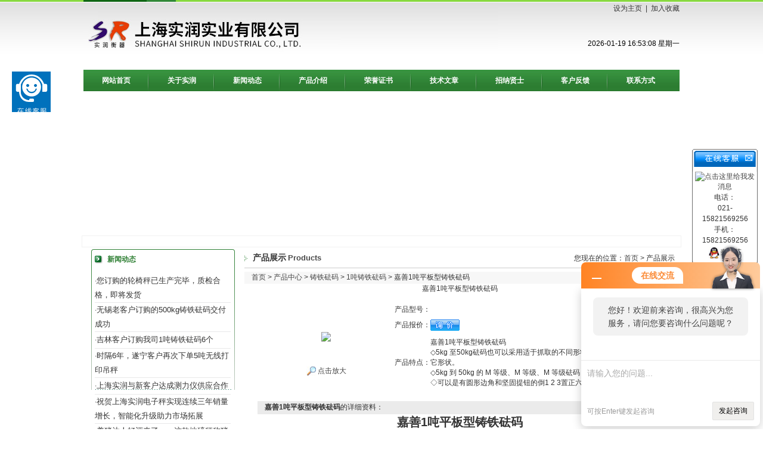

--- FILE ---
content_type: text/html; charset=utf-8
request_url: http://www.srfama.com/fama-Products-14559906/
body_size: 12845
content:
<!DOCTYPE HTML PUBLIC "-//W3C//DTD HTML 4.01 Transitional//EN" "http://www.w3c.org/TR/1999/REC-html401-19991224/loose.dtd">
<HTML 
xmlns="http://www.w3.org/1999/xhtml"><HEAD>
<TITLE>嘉善1吨平板型铸铁砝码-上海实润实业有限公司</TITLE>
<META NAME="Keywords" CONTENT="嘉善1吨平板型铸铁砝码">
<META NAME="Description" CONTENT="上海实润实业有限公司所提供的嘉善1吨平板型铸铁砝码质量可靠、规格齐全,上海实润实业有限公司不仅具有专业的技术水平,更有良好的售后服务和优质的解决方案,欢迎您来电咨询此产品具体参数及价格等详细信息！">
<META http-equiv=X-UA-Compatible content=IE=EmulateIE7>
<META http-equiv=Content-Type content="text/html; charset=utf-8"><LINK 
href="/skins/40795/images/style3.css" type=text/css rel=stylesheet>
<SCRIPT src="/skins/40795/images/pic.js" type=text/javascript></SCRIPT>
<script language="javaScript" src="/js/JSChat.js"></script><script language="javaScript">function ChatBoxClickGXH() { DoChatBoxClickGXH('http://chat.ybzhan.cn',57592) }</script><script>!window.jQuery && document.write('<script src="https://public.mtnets.com/Plugins/jQuery/2.2.4/jquery-2.2.4.min.js">'+'</scr'+'ipt>');</script><script type="text/javascript" src="http://chat.ybzhan.cn/chat/KFCenterBox/40795"></script><script type="text/javascript" src="http://chat.ybzhan.cn/chat/KFLeftBox/40795"></script><script>
(function(){
var bp = document.createElement('script');
var curProtocol = window.location.protocol.split(':')[0];
if (curProtocol === 'https') {
bp.src = 'https://zz.bdstatic.com/linksubmit/push.js';
}
else {
bp.src = 'http://push.zhanzhang.baidu.com/push.js';
}
var s = document.getElementsByTagName("script")[0];
s.parentNode.insertBefore(bp, s);
})();
</script>
</head>
<BODY>
<script>
//v1.0
//Copyright 2006 Adobe Systems, Inc. All rights reserved.
function AC_AddExtension(src, ext)
{
  if (src.indexOf('?') != -1)
    return src.replace(/\?/, ext+'?'); 
  else
    return src + ext;
}

function AC_Generateobj(objAttrs, params, embedAttrs) 
{ 
  var str = '<object ';
  for (var i in objAttrs)
    str += i + '="' + objAttrs[i] + '" ';
  str += '>';
  for (var i in params)
    str += '<param name="' + i + '" value="' + params[i] + '" /> ';
  str += '<embed ';
  for (var i in embedAttrs)
    str += i + '="' + embedAttrs[i] + '" ';
  str += ' ></embed></object>';

  document.write(str);
}

function AC_FL_RunContent(){
  var ret = 
    AC_GetArgs
    (  arguments, ".swf", "movie", "clsid:d27cdb6e-ae6d-11cf-96b8-444553540000"
     , "application/x-shockwave-flash"
    );
  AC_Generateobj(ret.objAttrs, ret.params, ret.embedAttrs);
}

function AC_SW_RunContent(){
  var ret = 
    AC_GetArgs
    (  arguments, ".dcr", "src", "clsid:166B1BCA-3F9C-11CF-8075-444553540000"
     , null
    );
  AC_Generateobj(ret.objAttrs, ret.params, ret.embedAttrs);
}

function AC_GetArgs(args, ext, srcParamName, classid, mimeType){
  var ret = new Object();
  ret.embedAttrs = new Object();
  ret.params = new Object();
  ret.objAttrs = new Object();
  for (var i=0; i < args.length; i=i+2){
    var currArg = args[i].toLowerCase();    

    switch (currArg){	
      case "classid":
        break;
      case "pluginspage":
        ret.embedAttrs[args[i]] = args[i+1];
        break;
      case "src":
      case "movie":	
        args[i+1] = AC_AddExtension(args[i+1], ext);
        ret.embedAttrs["src"] = args[i+1];
        ret.params[srcParamName] = args[i+1];
        break;
      case "onafterupdate":
      case "onbeforeupdate":
      case "onblur":
      case "oncellchange":
      case "onclick":
      case "ondblClick":
      case "ondrag":
      case "ondragend":
      case "ondragenter":
      case "ondragleave":
      case "ondragover":
      case "ondrop":
      case "onfinish":
      case "onfocus":
      case "onhelp":
      case "onmousedown":
      case "onmouseup":
      case "onmouseover":
      case "onmousemove":
      case "onmouseout":
      case "onkeypress":
      case "onkeydown":
      case "onkeyup":
      case "onload":
      case "onlosecapture":
      case "onpropertychange":
      case "onreadystatechange":
      case "onrowsdelete":
      case "onrowenter":
      case "onrowexit":
      case "onrowsinserted":
      case "onstart":
      case "onscroll":
      case "onbeforeeditfocus":
      case "onactivate":
      case "onbeforedeactivate":
      case "ondeactivate":
      case "type":
      case "codebase":
        ret.objAttrs[args[i]] = args[i+1];
        break;
      case "width":
      case "height":
      case "align":
      case "vspace": 
      case "hspace":
      case "class":
      case "title":
      case "accesskey":
      case "name":
      case "id":
      case "tabindex":
        ret.embedAttrs[args[i]] = ret.objAttrs[args[i]] = args[i+1];
        break;
      default:
        ret.embedAttrs[args[i]] = ret.params[args[i]] = args[i+1];
    }
  }
  ret.objAttrs["classid"] = classid;
  if (mimeType) ret.embedAttrs["type"] = mimeType;
  return ret;
}
</script>


<TABLE class=header cellSpacing=0 cellPadding=0 width=1000 align=center 
border=0>
  <TBODY>
  <TR>
    <TD align=left width=695 rowSpan=2><IMG height=117 
      src="/skins/40795/images/logo.jpg" width=695></TD>
    <TD class=topr vAlign=center align=right width=305 height=30>
    <a class=h0 href=# onClick="this.style.behavior='url(#default#homepage)';this.setHomePage('http://www.srfama.com');">
    设为主页</a>&nbsp;&nbsp;|&nbsp;&nbsp;<a href="#" onClick="window.external.addFavorite('http://www.srfama.com','上海实润实业有限公司')"class=h0 >加入收藏</a>
    
   
    </TD></TR>
  <TR>
    <TD align=right>
    

<span id=localtime style="color:#000;"></span>
    <script type="text/javascript">
function showLocale(objD)
{
	var str,colorhead,colorfoot;
	var yy = objD.getYear();
	if(yy<1900) yy = yy+1900;
	var MM = objD.getMonth()+1;
	if(MM<10) MM = '0' + MM;
	var dd = objD.getDate();
	if(dd<10) dd = '0' + dd;
	var hh = objD.getHours();
	if(hh<10) hh = '0' + hh;
	var mm = objD.getMinutes();
	if(mm<10) mm = '0' + mm;
	var ss = objD.getSeconds();
	if(ss<10) ss = '0' + ss;
	var ww = objD.getDay();
	if  ( ww==0 )  colorhead="<font color=\"#FF0000\">";
	if  ( ww > 0 && ww < 6 )  colorhead="<font color=\"#000000\">";
	if  ( ww==6 )  colorhead="<font color=\"#008000\">";
	if  (ww==0)  ww="星期日";
	if  (ww==1)  ww="星期一";
	if  (ww==2)  ww="星期二";
	if  (ww==3)  ww="星期三";
	if  (ww==4)  ww="星期四";
	if  (ww==5)  ww="星期五";
	if  (ww==6)  ww="星期六";
	colorfoot="</font>"
	str = colorhead + yy + "-" + MM + "-" + dd + " " + hh + ":" + mm + ":" + ss + "  " + ww + colorfoot;
	return(str);
}
function tick()
{
	var today;
	today = new Date();
	document.getElementById("localtime").innerHTML = showLocale(today);
	window.setTimeout("tick()", 1000);
}
tick();
</script>
    </TD></TR></TBODY></TABLE>
<table width="1000" border="0" align="center" cellpadding="0" cellspacing="0">
  <tr>
    <td><div id="navMenu" style="margin:0 auto">
<ul>
  <li><a href='/'>网站首页</a></li>
     <li><a href='/aboutus/' rel='dropmenu1' >关于实润</a></li>
    <li><a href='/news/'>新闻动态</a></li>
    <li><a href='/products/'>产品介绍</a></li>
    <li><a href='/honor/'>荣誉证书</a></li>
    <li><a href='/article/'>技术文章</a></li>
    <li><a href='/job/'>招纳贤士</a></li>
    <li><a href='/order/'>客户反馈</a></li>
    <li class="right"><a href='/contact/' >联系方式</a></li>
</ul>
</div>

<script type='text/javascript' src='/skins/40795/js/dropdown.js'></script>


<script type="text/javascript">cssdropdown.startchrome("navMenu")</script> 

<!--//nav--></td>
  </tr>
</table>
<TABLE class=top6 cellSpacing=0 cellPadding=0 width=984 align=center border=0>
  <TBODY>
  <TR>
    <TD> <div id="add" style="z-index:10;position:absolute;"></div>
      <object classid="clsid:D27CDB6E-AE6D-11cf-96B8-444553540000" id="scriptmain" name="scriptmain" codebase="http://download.macromedia.com/pub/shockwave/cabs/
/skins/40795/flash/swflash.cab#version=6,0,29,0" width="1000" height="250" style="border:solid 1px #f2f2f2; background:#fff; padding:2px;">
              <param name="movie" value="/skins/40795/bcastr.swf?bcastr_xml_url=/skins/40795/xml/bcastr.xml" />
              <param name="quality" value="high" />
              <param name="scale" value="noscale" />
              <param name="LOOP" value="false" />
              <param name="menu" value="false" />
              <param name="wmode" value="transparent" />
              <embed src="/skins/40795/bcastr.swf?bcastr_xml_url=/skins/40795/xml/bcastr.xml" width="1000" height="250" loop="False" quality="high" pluginspage="http://www.macromedia.com/go/getflashplayer" type="application/x-shockwave-flash" salign="T" name="scriptmain" menu="false" wmode="transparent"></embed>
            </object></TD></TR></TBODY></TABLE>
<script src="http://www.ybzhan.cn/mystat.aspx?u=fama"></script>

<TABLE class=top6 cellSpacing=0 cellPadding=0 width=984 align=center border=0>
  <TBODY>
  <TR>
    <TD vAlign=top width=241>
      <TABLE class=left01 cellSpacing=0 cellPadding=0 width="250" border=0>
        <TBODY>
        <TR>
          <TD align=center vAlign=top><TABLE width=228 border=0 align="center" cellPadding=0 cellSpacing=0>
              <TBODY>
              <TR>
                <TD width=13><IMG height=13 
                  src="/skins/40795/images/cion1.gif" width=13 style="margin-right:8px;"></TD>
                <TD class=tit01 width=215><a href="/news/" style=" color:#2e7f33"><strong>新闻动态</strong></a></TD></TR>
            </TBODY>
          </TABLE>
          <TABLE class=top6 cellSpacing=0 
            cellPadding=0 width="228" align=center border=0>
              <TBODY>
              
              <TR>
            <TD height="27" align="left" class=pd>·<a href="/fama-News-500301/" target="_blank">您订购的轮椅秤已生产完毕，质检合格，即将发货</a></TD></TR> 
              <TR>
            <TD height="27" align="left" class=pd>·<a href="/fama-News-500255/" target="_blank">无锡老客户订购的500kg铸铁砝码交付成功</a></TD></TR> 
              <TR>
            <TD height="27" align="left" class=pd>·<a href="/fama-News-500225/" target="_blank">吉林客户订购我司1吨铸铁砝码6个</a></TD></TR> 
              <TR>
            <TD height="27" align="left" class=pd>·<a href="/fama-News-500202/" target="_blank">时隔6年，遂宁客户再次下单5吨无线打印吊秤</a></TD></TR> 
              <TR>
            <TD height="27" align="left" class=pd>·<a href="/fama-News-500180/" target="_blank">上海实润与新客户达成测力仪供应合作</a></TD></TR> 
              <TR>
            <TD height="27" align="left" class=pd>·<a href="/fama-News-500117/" target="_blank">‌祝贺上海实润电子秤实现连续三年销量增长，智能化升级助力市场拓展‌</a></TD></TR> 
              <TR>
            <TD height="27" align="left" class=pd>·<a href="/fama-News-499755/" target="_blank">养猪达人好评来了——这款地磅秤称猪称牛超靠谱</a></TD></TR> </TBODY></TABLE>
          </TD></TR></TBODY></TABLE>
      <TABLE class=left02 cellSpacing=0 cellPadding=0 width="250" border=0>
        <TBODY>
        <TR>
          <TD vAlign=top align=middle> 
<TABLE width=228 border=0 align="center" cellPadding=0 cellSpacing=0>
              <TBODY>
              <TR>
                <TD width=13><IMG height=13 
                  src="/skins/40795/images/cion1.gif" width=13 style="margin-right:8px;"></TD>
                <TD class=tit01 width=215>产品目录</TD></TR>
              </TBODY></TABLE>          
            <table width="228" border="0" align="center" cellpadding="0" cellspacing="0">
              <tr>
                <td height="27" align="left" class=pd><IMG height=9 
                  src="/skins/40795/images/cion2.gif" width=5 style="margin-right:8px;"><a href="/fama-ParentList-226512/"  class="left-pro" target="_blank" title="标准砝码"  style="color:#2e7f33; font-size:14px;">标准砝码</a>
                </td>
              </tr>
            </table>
				  
            <table width="228" border="0" align="center" cellpadding="0" cellspacing="0">
              <tr>
                <td height="22" align="left" style="padding-left:15px; border-bottom:1px dashed #CCC;"><a href="/fama-SonList-226997/" target="_blank" title="e1级标准砝码">e1级标准砝码</a></td>
              </tr>
            </table>	
            <table width="228" border="0" align="center" cellpadding="0" cellspacing="0">
              <tr>
                <td height="22" align="left" style="padding-left:15px; border-bottom:1px dashed #CCC;"><a href="/fama-SonList-226996/" target="_blank" title="e2级标准砝码">e2级标准砝码</a></td>
              </tr>
            </table>	
            <table width="228" border="0" align="center" cellpadding="0" cellspacing="0">
              <tr>
                <td height="22" align="left" style="padding-left:15px; border-bottom:1px dashed #CCC;"><a href="/fama-SonList-226994/" target="_blank" title="f1级标准砝码">f1级标准砝码</a></td>
              </tr>
            </table>	
            <table width="228" border="0" align="center" cellpadding="0" cellspacing="0">
              <tr>
                <td height="22" align="left" style="padding-left:15px; border-bottom:1px dashed #CCC;"><a href="/fama-SonList-226756/" target="_blank" title="f2级标准砝码">f2级标准砝码</a></td>
              </tr>
            </table>	
            <table width="228" border="0" align="center" cellpadding="0" cellspacing="0">
              <tr>
                <td height="22" align="left" style="padding-left:15px; border-bottom:1px dashed #CCC;"><a href="/fama-SonList-226529/" target="_blank" title="m1级标准砝码">m1级标准砝码</a></td>
              </tr>
            </table>	
            <table width="228" border="0" align="center" cellpadding="0" cellspacing="0">
              <tr>
                <td height="22" align="left" style="padding-left:15px; border-bottom:1px dashed #CCC;"><a href="/fama-SonList-226998/" target="_blank" title="m2级标准砝码">m2级标准砝码</a></td>
              </tr>
            </table>	
            <table width="228" border="0" align="center" cellpadding="0" cellspacing="0">
              <tr>
                <td height="22" align="left" style="padding-left:15px; border-bottom:1px dashed #CCC;"><a href="/fama-SonList-482724/" target="_blank" title="聚四氟乙烯砝码">聚四氟乙烯砝码</a></td>
              </tr>
            </table>		
					
            <table width="228" border="0" align="center" cellpadding="0" cellspacing="0">
              <tr>
                <td height="27" align="left" class=pd><IMG height=9 
                  src="/skins/40795/images/cion2.gif" width=5 style="margin-right:8px;"><a href="/fama-ParentList-226514/"  class="left-pro" target="_blank" title="铸铁砝码"  style="color:#2e7f33; font-size:14px;">铸铁砝码</a>
                </td>
              </tr>
            </table>
				  
            <table width="228" border="0" align="center" cellpadding="0" cellspacing="0">
              <tr>
                <td height="22" align="left" style="padding-left:15px; border-bottom:1px dashed #CCC;"><a href="/fama-SonList-227832/" target="_blank" title="10kg铸铁砝码">10kg铸铁砝码</a></td>
              </tr>
            </table>	
            <table width="228" border="0" align="center" cellpadding="0" cellspacing="0">
              <tr>
                <td height="22" align="left" style="padding-left:15px; border-bottom:1px dashed #CCC;"><a href="/fama-SonList-491562/" target="_blank" title="20kg铸铁砝码">20kg铸铁砝码</a></td>
              </tr>
            </table>	
            <table width="228" border="0" align="center" cellpadding="0" cellspacing="0">
              <tr>
                <td height="22" align="left" style="padding-left:15px; border-bottom:1px dashed #CCC;"><a href="/fama-SonList-491561/" target="_blank" title="25kg铸铁砝码">25kg铸铁砝码</a></td>
              </tr>
            </table>	
            <table width="228" border="0" align="center" cellpadding="0" cellspacing="0">
              <tr>
                <td height="22" align="left" style="padding-left:15px; border-bottom:1px dashed #CCC;"><a href="/fama-SonList-227013/" target="_blank" title="50kg铸铁砝码">50kg铸铁砝码</a></td>
              </tr>
            </table>	
            <table width="228" border="0" align="center" cellpadding="0" cellspacing="0">
              <tr>
                <td height="22" align="left" style="padding-left:15px; border-bottom:1px dashed #CCC;"><a href="/fama-SonList-491572/" target="_blank" title="100kg铸铁砝码">100kg铸铁砝码</a></td>
              </tr>
            </table>	
            <table width="228" border="0" align="center" cellpadding="0" cellspacing="0">
              <tr>
                <td height="22" align="left" style="padding-left:15px; border-bottom:1px dashed #CCC;"><a href="/fama-SonList-491573/" target="_blank" title="200kg铸铁砝码">200kg铸铁砝码</a></td>
              </tr>
            </table>	
            <table width="228" border="0" align="center" cellpadding="0" cellspacing="0">
              <tr>
                <td height="22" align="left" style="padding-left:15px; border-bottom:1px dashed #CCC;"><a href="/fama-SonList-227014/" target="_blank" title="500kg铸铁砝码">500kg铸铁砝码</a></td>
              </tr>
            </table>	
            <table width="228" border="0" align="center" cellpadding="0" cellspacing="0">
              <tr>
                <td height="22" align="left" style="padding-left:15px; border-bottom:1px dashed #CCC;"><a href="/fama-SonList-227016/" target="_blank" title="1吨铸铁砝码">1吨铸铁砝码</a></td>
              </tr>
            </table>	
            <table width="228" border="0" align="center" cellpadding="0" cellspacing="0">
              <tr>
                <td height="22" align="left" style="padding-left:15px; border-bottom:1px dashed #CCC;"><a href="/fama-SonList-483507/" target="_blank" title="2吨铸铁砝码">2吨铸铁砝码</a></td>
              </tr>
            </table>	
            <table width="228" border="0" align="center" cellpadding="0" cellspacing="0">
              <tr>
                <td height="22" align="left" style="padding-left:15px; border-bottom:1px dashed #CCC;"><a href="/fama-SonList-491559/" target="_blank" title="5吨铸铁砝码">5吨铸铁砝码</a></td>
              </tr>
            </table>	
            <table width="228" border="0" align="center" cellpadding="0" cellspacing="0">
              <tr>
                <td height="22" align="left" style="padding-left:15px; border-bottom:1px dashed #CCC;"><a href="/fama-SonList-491560/" target="_blank" title="10吨铸铁砝码">10吨铸铁砝码</a></td>
              </tr>
            </table>		
					
            <table width="228" border="0" align="center" cellpadding="0" cellspacing="0">
              <tr>
                <td height="27" align="left" class=pd><IMG height=9 
                  src="/skins/40795/images/cion2.gif" width=5 style="margin-right:8px;"><a href="/fama-ParentList-226513/"  class="left-pro" target="_blank" title="不锈钢砝码"  style="color:#2e7f33; font-size:14px;">不锈钢砝码</a>
                </td>
              </tr>
            </table>
				  
            <table width="228" border="0" align="center" cellpadding="0" cellspacing="0">
              <tr>
                <td height="22" align="left" style="padding-left:15px; border-bottom:1px dashed #CCC;"><a href="/fama-SonList-482759/" target="_blank" title="不锈钢锁形砝码">不锈钢锁形砝码</a></td>
              </tr>
            </table>	
            <table width="228" border="0" align="center" cellpadding="0" cellspacing="0">
              <tr>
                <td height="22" align="left" style="padding-left:15px; border-bottom:1px dashed #CCC;"><a href="/fama-SonList-227685/" target="_blank" title="不锈钢套装砝码">不锈钢套装砝码</a></td>
              </tr>
            </table>	
            <table width="228" border="0" align="center" cellpadding="0" cellspacing="0">
              <tr>
                <td height="22" align="left" style="padding-left:15px; border-bottom:1px dashed #CCC;"><a href="/fama-SonList-227009/" target="_blank" title="不锈钢单只砝码">不锈钢单只砝码</a></td>
              </tr>
            </table>		
					
            <table width="228" border="0" align="center" cellpadding="0" cellspacing="0">
              <tr>
                <td height="27" align="left" class=pd><IMG height=9 
                  src="/skins/40795/images/cion2.gif" width=5 style="margin-right:8px;"><a href="/fama-ParentList-382918/"  class="left-pro" target="_blank" title="电梯砝码"  style="color:#2e7f33; font-size:14px;">电梯砝码</a>
                </td>
              </tr>
            </table>
				  
            <table width="228" border="0" align="center" cellpadding="0" cellspacing="0">
              <tr>
                <td height="22" align="left" style="padding-left:15px; border-bottom:1px dashed #CCC;"><a href="/fama-SonList-426496/" target="_blank" title="25kg电梯砝码">25kg电梯砝码</a></td>
              </tr>
            </table>	
            <table width="228" border="0" align="center" cellpadding="0" cellspacing="0">
              <tr>
                <td height="22" align="left" style="padding-left:15px; border-bottom:1px dashed #CCC;"><a href="/fama-SonList-426495/" target="_blank" title="20kg电梯砝码">20kg电梯砝码</a></td>
              </tr>
            </table>		
					
            <table width="228" border="0" align="center" cellpadding="0" cellspacing="0">
              <tr>
                <td height="27" align="left" class=pd><IMG height=9 
                  src="/skins/40795/images/cion2.gif" width=5 style="margin-right:8px;"><a href="/fama-ParentList-226515/"  class="left-pro" target="_blank" title="校准用砝码"  style="color:#2e7f33; font-size:14px;">校准用砝码</a>
                </td>
              </tr>
            </table>
				  
            <table width="228" border="0" align="center" cellpadding="0" cellspacing="0">
              <tr>
                <td height="22" align="left" style="padding-left:15px; border-bottom:1px dashed #CCC;"><a href="/fama-SonList-227025/" target="_blank" title="电子秤校准砝码">电子秤校准砝码</a></td>
              </tr>
            </table>	
            <table width="228" border="0" align="center" cellpadding="0" cellspacing="0">
              <tr>
                <td height="22" align="left" style="padding-left:15px; border-bottom:1px dashed #CCC;"><a href="/fama-SonList-227023/" target="_blank" title="天平校准砝码">天平校准砝码</a></td>
              </tr>
            </table>	
            <table width="228" border="0" align="center" cellpadding="0" cellspacing="0">
              <tr>
                <td height="22" align="left" style="padding-left:15px; border-bottom:1px dashed #CCC;"><a href="/fama-SonList-227021/" target="_blank" title="万分位天平砝码">万分位天平砝码</a></td>
              </tr>
            </table>	
            <table width="228" border="0" align="center" cellpadding="0" cellspacing="0">
              <tr>
                <td height="22" align="left" style="padding-left:15px; border-bottom:1px dashed #CCC;"><a href="/fama-SonList-227020/" target="_blank" title="0.1mg天平砝码">0.1mg天平砝码</a></td>
              </tr>
            </table>		
					
            <table width="228" border="0" align="center" cellpadding="0" cellspacing="0">
              <tr>
                <td height="27" align="left" class=pd><IMG height=9 
                  src="/skins/40795/images/cion2.gif" width=5 style="margin-right:8px;"><a href="/fama-ParentList-382919/"  class="left-pro" target="_blank" title="起重机配重砝码"  style="color:#2e7f33; font-size:14px;">起重机配重砝码</a>
                </td>
              </tr>
            </table>
				  
            <table width="228" border="0" align="center" cellpadding="0" cellspacing="0">
              <tr>
                <td height="22" align="left" style="padding-left:15px; border-bottom:1px dashed #CCC;"><a href="/fama-SonList-426498/" target="_blank" title="10吨起重机配重">10吨起重机配重</a></td>
              </tr>
            </table>	
            <table width="228" border="0" align="center" cellpadding="0" cellspacing="0">
              <tr>
                <td height="22" align="left" style="padding-left:15px; border-bottom:1px dashed #CCC;"><a href="/fama-SonList-426497/" target="_blank" title="5吨起重机配重">5吨起重机配重</a></td>
              </tr>
            </table>		
					
            <table width="228" border="0" align="center" cellpadding="0" cellspacing="0">
              <tr>
                <td height="27" align="left" class=pd><IMG height=9 
                  src="/skins/40795/images/cion2.gif" width=5 style="margin-right:8px;"><a href="/fama-ParentList-226516/"  class="left-pro" target="_blank" title="非标砝码定制"  style="color:#2e7f33; font-size:14px;">非标砝码定制</a>
                </td>
              </tr>
            </table>
				  
            <table width="228" border="0" align="center" cellpadding="0" cellspacing="0">
              <tr>
                <td height="22" align="left" style="padding-left:15px; border-bottom:1px dashed #CCC;"><a href="/fama-SonList-1108426/" target="_blank" title="黄铜砝码">黄铜砝码</a></td>
              </tr>
            </table>	
            <table width="228" border="0" align="center" cellpadding="0" cellspacing="0">
              <tr>
                <td height="22" align="left" style="padding-left:15px; border-bottom:1px dashed #CCC;"><a href="/fama-SonList-226760/" target="_blank" title="牛顿砝码">牛顿砝码</a></td>
              </tr>
            </table>	
            <table width="228" border="0" align="center" cellpadding="0" cellspacing="0">
              <tr>
                <td height="22" align="left" style="padding-left:15px; border-bottom:1px dashed #CCC;"><a href="/fama-SonList-226759/" target="_blank" title="挂钩砝码">挂钩砝码</a></td>
              </tr>
            </table>	
            <table width="228" border="0" align="center" cellpadding="0" cellspacing="0">
              <tr>
                <td height="22" align="left" style="padding-left:15px; border-bottom:1px dashed #CCC;"><a href="/fama-SonList-227031/" target="_blank" title="圆环形砝码">圆环形砝码</a></td>
              </tr>
            </table>	
            <table width="228" border="0" align="center" cellpadding="0" cellspacing="0">
              <tr>
                <td height="22" align="left" style="padding-left:15px; border-bottom:1px dashed #CCC;"><a href="/fama-SonList-227030/" target="_blank" title="增砣砝码">增砣砝码</a></td>
              </tr>
            </table>	
            <table width="228" border="0" align="center" cellpadding="0" cellspacing="0">
              <tr>
                <td height="22" align="left" style="padding-left:15px; border-bottom:1px dashed #CCC;"><a href="/fama-SonList-226761/" target="_blank" title="镀铬砝码">镀铬砝码</a></td>
              </tr>
            </table>		
					
            <table width="228" border="0" align="center" cellpadding="0" cellspacing="0">
              <tr>
                <td height="27" align="left" class=pd><IMG height=9 
                  src="/skins/40795/images/cion2.gif" width=5 style="margin-right:8px;"><a href="/fama-ParentList-282068/"  class="left-pro" target="_blank" title="量块"  style="color:#2e7f33; font-size:14px;">量块</a>
                </td>
              </tr>
            </table>
				  
            <table width="228" border="0" align="center" cellpadding="0" cellspacing="0">
              <tr>
                <td height="22" align="left" style="padding-left:15px; border-bottom:1px dashed #CCC;"><a href="/fama-SonList-426502/" target="_blank" title="千分尺量块">千分尺量块</a></td>
              </tr>
            </table>	
            <table width="228" border="0" align="center" cellpadding="0" cellspacing="0">
              <tr>
                <td height="22" align="left" style="padding-left:15px; border-bottom:1px dashed #CCC;"><a href="/fama-SonList-426501/" target="_blank" title="卡尺量块">卡尺量块</a></td>
              </tr>
            </table>		
					
            <table width="228" border="0" align="center" cellpadding="0" cellspacing="0">
              <tr>
                <td height="27" align="left" class=pd><IMG height=9 
                  src="/skins/40795/images/cion2.gif" width=5 style="margin-right:8px;"><a href="/fama-ParentList-320429/"  class="left-pro" target="_blank" title="维权砝码"  style="color:#2e7f33; font-size:14px;">维权砝码</a>
                </td>
              </tr>
            </table>
				  
            <table width="228" border="0" align="center" cellpadding="0" cellspacing="0">
              <tr>
                <td height="22" align="left" style="padding-left:15px; border-bottom:1px dashed #CCC;"><a href="/fama-SonList-426500/" target="_blank" title="100g便民砝码">100g便民砝码</a></td>
              </tr>
            </table>	
            <table width="228" border="0" align="center" cellpadding="0" cellspacing="0">
              <tr>
                <td height="22" align="left" style="padding-left:15px; border-bottom:1px dashed #CCC;"><a href="/fama-SonList-426499/" target="_blank" title="50g惠民砝码">50g惠民砝码</a></td>
              </tr>
            </table>		
					
            <table width="228" border="0" align="center" cellpadding="0" cellspacing="0">
              <tr>
                <td height="27" align="left" class=pd><IMG height=9 
                  src="/skins/40795/images/cion2.gif" width=5 style="margin-right:8px;"><a href="/fama-ParentList-482723/"  class="left-pro" target="_blank" title="链码"  style="color:#2e7f33; font-size:14px;">链码</a>
                </td>
              </tr>
            </table>
				  
            <table width="228" border="0" align="center" cellpadding="0" cellspacing="0">
              <tr>
                <td height="22" align="left" style="padding-left:15px; border-bottom:1px dashed #CCC;"><a href="/fama-SonList-482750/" target="_blank" title="循环链码">循环链码</a></td>
              </tr>
            </table>	
            <table width="228" border="0" align="center" cellpadding="0" cellspacing="0">
              <tr>
                <td height="22" align="left" style="padding-left:15px; border-bottom:1px dashed #CCC;"><a href="/fama-SonList-482749/" target="_blank" title="皮带秤链码">皮带秤链码</a></td>
              </tr>
            </table>		
					
            <TABLE width=228 border=0 align="center" cellPadding=0 cellSpacing=0>
              <TBODY>
              <TR>
                <TD width=13><IMG height=13 
                  src="/skins/40795/images/cion1.gif" width=13 style="margin-right:8px;"></TD>
                <TD class=tit01 width=215>联系我们</TD></TR>
              
              <TR>
                <TD class=tit02 
                  colSpan=2><STRONG>上海实润实业有限公司</STRONG><BR>地址：上海市松江区泗泾镇高技路655号2幢121号<BR>电话：021-15821569256<BR>                  邮编：201615<br />传真：86-21-67866267<BR>联系人：秦永芬<br />
                  手机：15821569256</TD></TR></TBODY></TABLE></TD></TR></TBODY></TABLE>
      <TABLE class=left03 cellSpacing=0 cellPadding=0 width="250" border=0>
        <TBODY>
        <TR>
          <TD vAlign=top align=middle>&nbsp;</TD></TR></TBODY></TABLE>
<SCRIPT type=text/JavaScript>
var aaa = document.getElementsByTagName('div');
	var j =0;
	for(i=0;i<aaa.length;i++)
	{
		if(aaa[i].id.indexOf('submenu_')>-1 && j ==0 )		
		{
			aaa[i].style.display = '';
			break;
		}
	}	
function showsubmenu(sid)
{
	var aaa = document.getElementsByTagName('div');
	var j =0;
	for(i=0;i<aaa.length;i++)
	{
		if(aaa[i].id.indexOf('submenu_')>-1)			
			aaa[i].style.display = 'none';
	}	
	var bbb = document.getElementById("submenu_" + sid );
	bbb.style.display= '';var tt="1吨铸铁砝码";
if(tt !=""&&tt!=0)
{
  showsubmenu(tt);
}

}
</SCRIPT>
      </TD>
    <TD width=13>&nbsp;</TD>
    <TD vAlign=top align=middle width=730><TABLE class=titbg cellSpacing=0 cellPadding=0 width="100%" border=0 style="margin-bottom:6px;"> 
      <TBODY>
        <TR>
          <TD align=left width=15><IMG height=9 
            src="/skins/40795/images/cion2.gif" width=5></TD>
          <TD width="520" align=left><SPAN style="font-size:14px; font-weight:bold">产品展示</SPAN>&nbsp;<SPAN 
            class=tit04>Products</SPAN></TD>
      <TD width="195" align=right>您现在的位置：<a href="/">首页</a> > 产品展示</TD></TR></TBODY></TABLE>
      <table width="100%" border="0" cellpadding="0" cellspacing="0">
      <tr>
        <td height="20" align="left" bgcolor="#F7F7F7">　<a href="/">首页</a> &gt; <a href="/products/">产品中心</a> &gt; <a href="/fama-ParentList-226514/">铸铁砝码</a> &gt; <a href="/fama-SonList-227016/">1吨铸铁砝码</a> &gt; 嘉善1吨平板型铸铁砝码
          
            </td>
      </tr>
    </table>
      <table width="94%" border="0" align="center" cellpadding="0" cellspacing="0">
          <tr>
            <td><div align="center">
                <h1>嘉善1吨平板型铸铁砝码</h1>
            </div></td>
          </tr>
          <tr>
            <td valign="top"><table width="100%"  border="0" align="center" cellpadding="0" cellspacing="0">
                <tr>
                  <td width="230" height="180" align="center" valign="middle"><table width="200" border="0" cellspacing="0" cellpadding="2">
                      <tr>
                        <td height="80" align="center" class="kuang"><img src="http://img77.ybzhan.cn/gxhpic_a05c89c352/24e8f035994b740ab7675f780ee54ee0e0c1a14dc3f55263eba295a470702272b5ef42bbdf57e59d.jpg" height="200" 
onload="javascript:DrawImage(this);" /></td>
                      </tr>
                      <tr>
                        <td height="35" align="center"><a title="嘉善1吨平板型铸铁砝码" href="http://img77.ybzhan.cn/gxhpic_a05c89c352/24e8f035994b740ab7675f780ee54ee0e0c1a14dc3f55263eba295a470702272b5ef42bbdf57e59d.jpg" target="_blank"><img src="/skins/40795/images/big.jpg" width="16" height="16" border="0" /> 点击放大</a></td>
                      </tr>
                  </table></td>
                  <td valign="middle"><table width="100%"  border="0" cellpadding="5" cellspacing="0">
                      <tr>
                        <td width="60" height="26"><div align="center">产品型号：</div></td>
                        <td align="left"></td>
                      </tr>
                      <tr>
                        <td width="60" height="26"><div align="center">产品报价：</div></td>
                        <td align="left"><a href="#Order"><img src="/skins/40795/images/adie_14.gif" width="49" height="19" border="0" /></a></td>
                      </tr>
                      <tr>
                        <td width="60" height="100"><div align="center">产品特点：</div></td>
                        <td align="left" class="test12">嘉善1吨平板型铸铁砝码</br>◇5kg 至50kg砝码也可以采用适于抓取的不同形状,如：轴、钩、环、或其它形状。</br>◇5kg 到 50kg 的 M 等级、M 等级、M 等级砝码</br>◇可以是有圆形边角和坚固提钮的倒1 2 3置正六棱台或平行六面体结构。</td>
                      </tr>
                  </table></td>
                </tr>
              </table>
                <table width="100%"  border="0" align="center" cellpadding="0" cellspacing="0">
                  <tr>
                    <td width="12" bgcolor="#EBEBEB">&nbsp;</td>
                    <td height="22" align="left" bgcolor="#EBEBEB"><strong>嘉善1吨平板型铸铁砝码</strong>的详细资料：</td>
                  </tr>
                </table>
              <table width="98%"  border="0" align="center" cellpadding="5" cellspacing="0">
                  <tr>
                    <td align="left" class="f-14-25"><p style="text-align: center;"><strong><span style="font-size: 20px;"><strong>嘉善1吨平板型铸铁砝码</strong></span></strong></p><p class="MsoNormal"><strong><span lang="EN-US" style="font-size:12.0pt;mso-bidi-font-size:11.0pt;font-family:华文楷体;mso-bidi-font-family:宋体"> </span></strong></p><p class="MsoNormal"><span style="font-size:9.0pt;font-family:宋体">大量程砝码形状&#8230;&#8230;铸铁砝码外观<span lang="EN-US"><o:p></o:p></span></span></p><p class="MsoNormal"><span style="font-size:9.0pt;font-family:宋体">◇<span lang="EN-US">5kg </span>至<span lang="EN-US">50kg</span>砝码也可以采用适于抓取的不同形状<span lang="EN-US">,</span>如：轴、钩、环、或其它形状。 <span lang="EN-US"><o:p></o:p></span></span></p><p class="MsoNormal"><span style="font-size:9.0pt;font-family:宋体">◇<span lang="EN-US">5kg </span>到<span lang="EN-US"> 50kg </span>的<span lang="EN-US"> M </span>等级、<span lang="EN-US">M </span>等级、<span lang="EN-US">M </span>等级砝码<span lang="EN-US"><o:p></o:p></span></span></p><p class="MsoNormal"><span style="font-size:9.0pt;font-family:宋体">◇可以是有圆形边角和坚固提钮的倒<span lang="EN-US">1 2 3</span>置正六棱台或平行六面体结构。<span lang="EN-US"><o:p></o:p></span></span></p><p class="MsoNormal"><span style="font-size:9.0pt;font-family:宋体">◇<span lang="EN-US">M </span>等级、<span lang="EN-US">M </span>等级、<span lang="EN-US">M </span>等级砝码可参照附录<span lang="EN-US"> A </span>的图<span lang="EN-US"> A.3,1 2 3</span>尺寸的公差实例见附录<span lang="EN-US">A,</span>表<span lang="EN-US">A.4</span>。 <span lang="EN-US"><o:p></o:p></span></span></p><p class="MsoNormal"><span style="font-size:9.0pt;font-family:宋体">◇砝码形状也可视需要为扁圆柱体<span lang="EN-US"> （</span>如增砣砝码<span lang="EN-US">）</span>、圆盘<span lang="EN-US">,</span>可以沿圆心或半径开上下贯通的孔或槽<span lang="EN-US">,</span>以便取放。 <span lang="EN-US"><o:p></o:p></span></span></p><p class="MsoNormal"><span style="font-size:9.0pt;font-family:宋体">大量程砝码形状&#8230;&#8230;铸铁砝码外观</span></p><p class="MsoNormal"><span style="font-family: 宋体; font-size: 12px; background-color: rgb(255, 255, 255); color: rgb(51, 51, 51); box-sizing: border-box; margin: 0px;">平板形砝码</span><span style="font-family: 宋体; font-size: 12px; background-color: rgb(255, 255, 255); color: rgb(51, 51, 51);">，避免了砝码脱落事故的发生，移动过程中无需将砝码*抬起或吊起，提高工作效率，防止砝码互相碰撞而受损，降低工作人员的劳动强度，保护工作人员的人身安全。</span></p><p class="MsoNormal"><span style="font-family: 宋体; font-size: 12px; background-color: rgb(255, 255, 255); color: rgb(51, 51, 51);"></span></p><p style="text-align: center"><img style="max-width:800px;max-height:300%;" src="https://img77.ybzhan.cn/gxhpic_a05c89c352/24e8f035994b740ab7675f780ee54ee0e0c1a14dc3f55263eba295a470702272b5ef42bbdf57e59d.jpg" alt="637614602867375541344.jpg"/></p><p class="MsoNormal"><span style="font-family: 宋体; font-size: 12px; background-color: rgb(255, 255, 255); color: rgb(51, 51, 51);"></span><br/></p><p style="box-sizing: border-box; margin-top: 0px; margin-bottom: 15px; padding: 0px; color: rgb(51, 51, 51); font-family: "microsoft yahei"; white-space: normal; background-color: rgb(255, 255, 255);"><strong style="box-sizing: border-box; margin: 0px;"><span style="box-sizing: border-box; margin: 0px; font-size: 12px; font-family: 宋体;"><span style="box-sizing: border-box; margin: 0px;">平板形砝码特点</span></span></strong><span style="box-sizing: border-box; margin: 0px; font-size: 12px; font-family: 宋体;"><span style="box-sizing: border-box; margin: 0px;"></span>：</span><span style="font-family: 宋体; font-size: 12px;">砝码为实心矩形体，砝码左右侧壁上设有移动栓，砝码顶部开设有四个矩形槽，矩形槽内设有悬吊杆，砝码顶部中心开设有微调槽，还包括橡胶垫、转轴、底轮和螺丝，在砝码前后侧壁上均设有四个通过螺丝螺纹旋入后固定的橡胶垫，在砝码底部开设有四个拱形槽，拱形槽内均设有从砝码侧壁插入的转轴，拱形槽内的转轴上均设有能转动的底轮。</span></p><p style="box-sizing: border-box; margin-top: 0px; margin-bottom: 15px; padding: 0px; color: rgb(51, 51, 51); font-family: "microsoft yahei"; white-space: normal; background-color: rgb(255, 255, 255);"><span style="box-sizing: border-box; margin: 0px; font-size: 12px; font-family: 宋体;">通过叉车或吊车将砝码卸下，卸砝码的过程中，可将砝码通过底轮推至叉车上，也可在将砝码半吊起，通过底轮从车上移动至地面，避免砝码被抬起后发生脱落现象，将该砝码卸下后，在平地上单人手推便能轻松移动，也可通过卷扬机或汽车等将多个砝码同时进行拖拽，砝码前后侧壁均设有橡胶垫，防止砝码之间互相碰撞而受损，提高工作效率的同时，避免砝码脱落发生意外，降低工作人员的劳动强度，保证工作人员的人身安全，提高砝码的使用寿命。</span></p><p style="margin: 0cm 0cm 0.0001pt; line-height: 14.95pt; background: white; text-align: center;"><strong><span style="font-size:14.0pt;font-family:华文行楷;mso-hansi-font-family:Helvetica;mso-bidi-font-family:Helvetica;color:#00B050"></span></strong><strong style="text-align: center; white-space: normal;"><span style="font-size: 20px;"><strong>嘉善1吨平板型铸铁砝码</strong></span></strong></p></td>
                </tr>
                  <tr>
                    <td align="left"><font color="#FF0000">产品相关关键字：&nbsp;<a style="color:#FF0000;" href="/Products-w1%e5%90%a8%e5%b9%b3%e6%9d%bf%e5%9e%8b%e9%93%b8%e9%93%81%e7%a0%9d%e7%a0%81-p1">1吨平板型铸铁砝码</a>&nbsp;<a style="color:#FF0000;" href="/Products-w1%e5%90%a8%e5%b9%b3%e6%9d%bf%e5%9e%8b%e9%93%b8%e9%93%81%e7%a0%9d%e7%a0%81-p1">1吨平板型铸铁砝码</a></font></td>
                </tr>
              </table>
              <table width="100%"  border="0" align="center" cellpadding="0" cellspacing="0">
                  <tr>
                    <td height="23" align="left" bgcolor="#EBEBEB">　如果你对<b>嘉善1吨平板型铸铁砝码</b>感兴趣，想了解更详细的产品信息，填写下表直接与厂家联系：</td>
                </tr>
              </table>
              
              <link rel="stylesheet" type="text/css" href="/css/MessageBoard_style.css">
<script language="javascript" src="/skins/Scripts/order.js?v=20210318" type="text/javascript"></script>
<a name="order" id="order"></a>
<div class="ly_msg" id="ly_msg">
<form method="post" name="form2" id="form2">
	<h3>留言框  </h3>
	<ul>
		<li>
			<h4 class="xh">产品：</h4>
			<div class="msg_ipt1"><input class="textborder" size="30" name="Product" id="Product" value="嘉善1吨平板型铸铁砝码"  placeholder="请输入产品名称" /></div>
		</li>
		<li>
			<h4>您的单位：</h4>
			<div class="msg_ipt12"><input class="textborder" size="42" name="department" id="department"  placeholder="请输入您的单位名称" /></div>
		</li>
		<li>
			<h4 class="xh">您的姓名：</h4>
			<div class="msg_ipt1"><input class="textborder" size="16" name="yourname" id="yourname"  placeholder="请输入您的姓名"/></div>
		</li>
		<li>
			<h4 class="xh">联系电话：</h4>
			<div class="msg_ipt1"><input class="textborder" size="30" name="phone" id="phone"  placeholder="请输入您的联系电话"/></div>
		</li>
		<li>
			<h4>常用邮箱：</h4>
			<div class="msg_ipt12"><input class="textborder" size="30" name="email" id="email" placeholder="请输入您的常用邮箱"/></div>
		</li>
        <li>
			<h4>省份：</h4>
			<div class="msg_ipt12"><select id="selPvc" class="msg_option">
							<option value="0" selected="selected">请选择您所在的省份</option>
			 <option value="1">安徽</option> <option value="2">北京</option> <option value="3">福建</option> <option value="4">甘肃</option> <option value="5">广东</option> <option value="6">广西</option> <option value="7">贵州</option> <option value="8">海南</option> <option value="9">河北</option> <option value="10">河南</option> <option value="11">黑龙江</option> <option value="12">湖北</option> <option value="13">湖南</option> <option value="14">吉林</option> <option value="15">江苏</option> <option value="16">江西</option> <option value="17">辽宁</option> <option value="18">内蒙古</option> <option value="19">宁夏</option> <option value="20">青海</option> <option value="21">山东</option> <option value="22">山西</option> <option value="23">陕西</option> <option value="24">上海</option> <option value="25">四川</option> <option value="26">天津</option> <option value="27">新疆</option> <option value="28">西藏</option> <option value="29">云南</option> <option value="30">浙江</option> <option value="31">重庆</option> <option value="32">香港</option> <option value="33">澳门</option> <option value="34">中国台湾</option> <option value="35">国外</option>	
                             </select></div>
		</li>
		<li>
			<h4>详细地址：</h4>
			<div class="msg_ipt12"><input class="textborder" size="50" name="addr" id="addr" placeholder="请输入您的详细地址"/></div>
		</li>
		
        <li>
			<h4>补充说明：</h4>
			<div class="msg_ipt12 msg_ipt0"><textarea class="areatext" style="width:100%;" name="message" rows="8" cols="65" id="message"  placeholder="请输入您的任何要求、意见或建议"></textarea></div>
		</li>
		<li>
			<h4 class="xh">验证码：</h4>
			<div class="msg_ipt2">
            	<div class="c_yzm">
                    <input class="textborder" size="4" name="Vnum" id="Vnum"/>
                    <a href="javascript:void(0);" class="yzm_img"><img src="/Image.aspx" title="点击刷新验证码" onclick="this.src='/image.aspx?'+ Math.random();"  width="90" height="34" /></a>
                </div>
                <span>请输入计算结果（填写阿拉伯数字），如：三加四=7</span>
            </div>
		</li>
		<li>
			<h4></h4>
			<div class="msg_btn"><input type="button" onclick="return Validate();" value="提 交" name="ok"  class="msg_btn1"/><input type="reset" value="重 填" name="no" /></div>
		</li>
	</ul>	
    <input name="PvcKey" id="PvcHid" type="hidden" value="" />
</form>
</div>

              <table width="100%"  border="0" align="center" cellpadding="0" cellspacing="0">
                <tr>
                  <td height="25" align="left" bgcolor="#EBEBEB">　相关同类产品：</td>
                </tr>
              </table>
              <table width="98%"  border="0" align="center" cellpadding="0" cellspacing="0">
                
                <tr>
                  
                  <td align="left" style="line-height:24px"><a href="/fama-Products-16707157/" target="_blank">泰州1吨铸铁锁形砝码厂家批发</a>&nbsp;</td>
                  
                  <td align="left" style="line-height:24px"><a href="/fama-Products-16699759/" target="_blank">新疆1吨铸铁锁形砝码现货供应</a>&nbsp;</td>
                  
                  <td align="left" style="line-height:24px"><a href="/fama-Products-16694117/" target="_blank">宁德1000kg铸铁砝码30吨现货厂家批发</a>&nbsp;</td>
                  
                  <td align="left" style="line-height:24px"><a href="/fama-Products-16687172/" target="_blank">盐城1吨铸铁锁形砝码供应</a>&nbsp;</td>
                  
                </tr>
                
                <tr>
                  
                  <td align="left" style="line-height:24px"><a href="/fama-Products-16685063/" target="_blank">杭州1吨铸铁砝码优惠供应</a>&nbsp;</td>
                  
                  <td align="left" style="line-height:24px"><a href="/fama-Products-16683233/" target="_blank">黔西南1吨铸铁砝码现货优惠价</a>&nbsp;</td>
                  
                  <td align="left" style="line-height:24px"><a href="/fama-Products-16681511/" target="_blank">太仓1吨铸铁砝码平板型带证书</a>&nbsp;</td>
                  
                  <td align="left" style="line-height:24px"><a href="/fama-Products-16679554/" target="_blank">甘肃1吨铸铁砝码产地直供</a>&nbsp;</td>
                  
                </tr>
                
                <tr>
                  
                  <td align="left" style="line-height:24px"><a href="/fama-Products-16673435/" target="_blank">1吨铸铁砝码1000kg材质HT200型号M1平板锁形</a>&nbsp;</td>
                  
                  <td align="left" style="line-height:24px"><a href="/fama-Products-16671551/" target="_blank">上海砝码租赁20kg25公斤500公斤1吨现货</a>&nbsp;</td>
                  
                </tr>
                
                <tr>
                  
                </tr>
                
                <tr>
                  
                </tr>
                
              </table></td>
          </tr>
          <tr>
            <td valign="top">&nbsp;</td>
          </tr>
        </table>
              
      </TD></TR></TBODY></TABLE>
<TABLE class=foot cellSpacing=0 cellPadding=0 width=1000 align=center 
  border=0><TBODY>
  <TR>
    <TD align=center height=50>上海实润实业有限公司 版权所有  总访问量：<span style="color:#FF0000">1275556</span> 地址：上海市松江区泗泾镇高技路655号2幢121号 邮编：201615<BR>
      电话：021-15821569256 传真：86-21-67866267 手机：15821569256 联系人：秦永芬 邮箱：<A href="mailto:2801283106@qq.com" target="_blank">2801283106@qq.com</A><BR>
      <A href="/sitemap.xml" target="_blank">GoogleSitemap</A> 网址：www.srfama.com 技术支持：<A href="http://www.ybzhan.cn" target="_blank">仪表网</A>    <A href="http://www.ybzhan.cn/login" target="_blank">管理登陆</A> ICP备案号：<A href="http://beian.miit.gov.cn/" target="_blank">沪ICP备11020366号-21</A></TD></TR></TBODY></TABLE>

<div id="kfFloat" style="margin: 0pt; padding: 0pt; z-index: 20; visibility: visible; position: absolute; top: 250px; right: 9px;">
<table id="qqtab" width="110" cellspacing="0" cellpadding="0" border="0">

<tr>
<td width="110"  valign="top"  background="/skins/40795/images/qq_17.gif" ><img src="/skins/40795/images/qq_15.gif" width="110" height="38" border="0" usemap="#MapMap">
 <map name="MapMap">
              <area shape="rect" coords="83,4,106,24" href="#" onclick="javascript:turnoff('kfFloat')" title="关闭">
            </map>
</td>
</tr>
<tr  background="/skins/40795/images/qq_17.gif">
<td align="center" valign="middle"  background="/skins/40795/images/qq_17.gif" >
<table width="100" cellspacing="0" cellpadding="0" border="0">
<tbody>
<tr>
 		  <td  height="25">
 		    <div align="center"><a target=blank href=tencent://message/?uin=2801283106&Site=&Menu=yes><img border="0" src="http://wpa.qq.com/pa?p=2:2801283106:44" alt="点击这里给我发消息" title="点击这里给我发消息"></a></div></td>
 		  </tr>
          
          <tr>
 		  <td  height="25">
 		    <div align="center" style="line-height:18px;">电话：<br />021-15821569256
<br />手机：<br />15821569256</div></td>
 		  </tr>
           <td  height="25">
 		    <div align="center"><img src="/skins/40795/images/qq.jpg" style="vertical-align:middle" /><a target=blank href=tencent://message/?uin=2801283106&Site=&Menu=yes>秦永芬</a></div></td>
 		  </tr>
          
</tbody>
</table></td>
</tr>
<tr>
<td width="110"  valign="bottom"  background="/skins/40795/images/qq_17.gif"><img src="/skins/40795/images/qq_37.gif" width="110" height="6" /></td>
</tr>
</table><table width="110" border="0" cellspacing="0" cellpadding="0">
  <tr>
    <td>&nbsp;</td>
  </tr>
</table>

</div>
<script>
function turnoff(obj){
document.getElementById(obj).style.display="none";
}
</script>
<script type="text/javascript">
//<![CDATA[
var tips; var theTop = 250; var old = theTop;
function initFloatTips() {
tips = document.getElementById('kfFloat');
moveTips();
};
function moveTips() {
var grantt=20;
if (window.innerHeight) {
pos = window.pageYOffset
}
else if (document.documentElement && document.documentElement.scrollTop) {
pos = document.documentElement.scrollTop
}
else if (document.body) {
pos = document.body.scrollTop;
}
pos=pos-tips.offsetTop+theTop;
pos=tips.offsetTop+pos/10;

if (pos < theTop) pos = theTop;
if (pos != old) {
tips.style.top = pos+"px";
grantt=10;
//alert(tips.style.top);
}
old = pos;
setTimeout(moveTips,grantt);
}
//!]]>
initFloatTips();
</script>


<!-- Baidu Button BEGIN -->
<script type="text/javascript" id="bdshare_js" data="type=slide&amp;img=0&amp;pos=left&amp;uid=0" ></script>
<script type="text/javascript" id="bdshell_js"></script>
<script type="text/javascript">
document.getElementById("bdshell_js").src = "http://bdimg.share.baidu.com/static/js/shell_v2.js?cdnversion=" + Math.ceil(new Date()/3600000);
</script>
<!-- Baidu Button END -->

<script language="javascript" src="http://c.ibangkf.com/i/?l=srfama"></script>

<link rel="stylesheet" type="text/css" href="/css/bottom_style.css">
<div class="NEW">
	<div class="ly_grade">
		<h3><a href="http://www.ybzhan.cn" target="_blank" rel="nofollow">仪表网</a></h3>
		<div class="gra_main">
			<a href="http://www.ybzhan.cn/service/service3.html" rel="nofollow"  target="_blank" >
				<p class="m_l"><img src="http://www.ybzhan.cn/images/Package/中级会员_a.png" alt="中级会员" /></p>
				<p class="m_c">中级会员</p>
				<p class="m_r">第<span>15</span>年</p>
				<div class="clear"></div>
			</a>
		</div>
		<div class="gra_sc">推荐收藏该企业网站</div>
	</div>
</div>


 <script type='text/javascript' src='/js/VideoIfrmeReload.js?v=001'></script>
  </HTML>
</body>